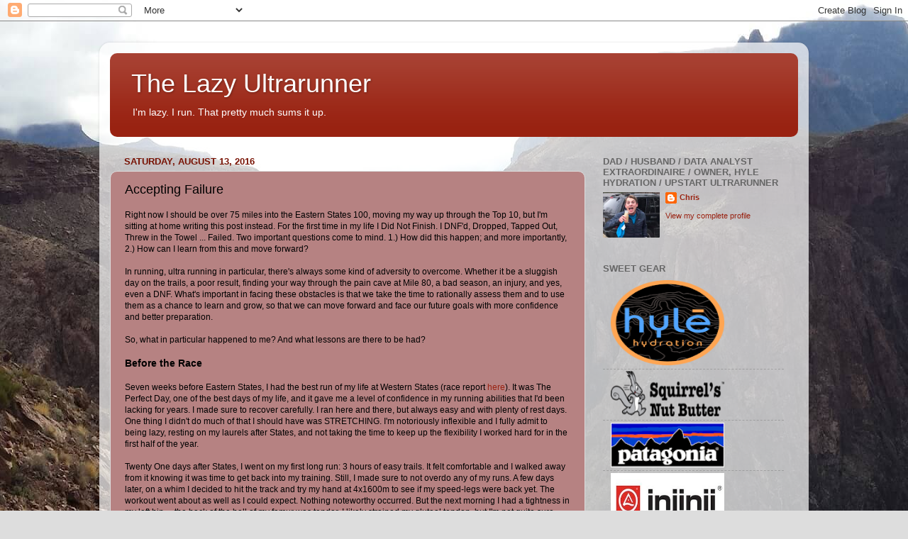

--- FILE ---
content_type: text/html; charset=utf-8
request_url: https://www.google.com/recaptcha/api2/aframe
body_size: 268
content:
<!DOCTYPE HTML><html><head><meta http-equiv="content-type" content="text/html; charset=UTF-8"></head><body><script nonce="2m9vtnKmYSZigQ6V7FFjQQ">/** Anti-fraud and anti-abuse applications only. See google.com/recaptcha */ try{var clients={'sodar':'https://pagead2.googlesyndication.com/pagead/sodar?'};window.addEventListener("message",function(a){try{if(a.source===window.parent){var b=JSON.parse(a.data);var c=clients[b['id']];if(c){var d=document.createElement('img');d.src=c+b['params']+'&rc='+(localStorage.getItem("rc::a")?sessionStorage.getItem("rc::b"):"");window.document.body.appendChild(d);sessionStorage.setItem("rc::e",parseInt(sessionStorage.getItem("rc::e")||0)+1);localStorage.setItem("rc::h",'1768806841534');}}}catch(b){}});window.parent.postMessage("_grecaptcha_ready", "*");}catch(b){}</script></body></html>